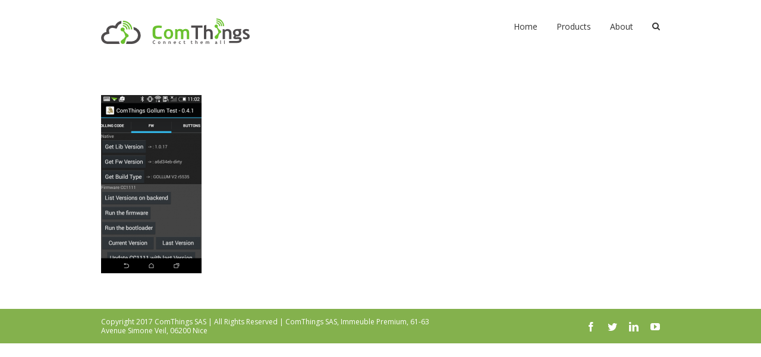

--- FILE ---
content_type: text/html; charset=UTF-8
request_url: https://www.comthings.com/gollum-pre-order/screenshot_2015-12-07-11-02-48/
body_size: 10434
content:
<!DOCTYPE html>
<html class="" lang="en-US" prefix="og: http://ogp.me/ns# fb: http://ogp.me/ns/fb#">
<head>
	<meta http-equiv="X-UA-Compatible" content="IE=edge" />
	<meta http-equiv="Content-Type" content="text/html; charset=utf-8"/>
	<meta name="viewport" content="width=device-width, initial-scale=1" />
	<meta name='robots' content='index, follow, max-image-preview:large, max-snippet:-1, max-video-preview:-1' />

<!-- Google Tag Manager for WordPress by gtm4wp.com -->
<script data-cfasync="false" data-pagespeed-no-defer>
	var gtm4wp_datalayer_name = "dataLayer";
	var dataLayer = dataLayer || [];
</script>
<!-- End Google Tag Manager for WordPress by gtm4wp.com -->
	<!-- This site is optimized with the Yoast SEO plugin v20.0 - https://yoast.com/wordpress/plugins/seo/ -->
	<title>Gollum FW info - ComThings</title>
	<link rel="canonical" href="https://www.comthings.com/gollum-pre-order/screenshot_2015-12-07-11-02-48/" />
	<meta property="og:locale" content="en_US" />
	<meta property="og:type" content="article" />
	<meta property="og:title" content="Gollum FW info - ComThings" />
	<meta property="og:url" content="https://www.comthings.com/gollum-pre-order/screenshot_2015-12-07-11-02-48/" />
	<meta property="og:site_name" content="ComThings" />
	<meta property="article:publisher" content="https://www.facebook.com/ComThings" />
	<meta property="article:modified_time" content="2015-12-07T10:35:59+00:00" />
	<meta property="og:image" content="https://www.comthings.com/gollum-pre-order/screenshot_2015-12-07-11-02-48" />
	<meta property="og:image:width" content="480" />
	<meta property="og:image:height" content="854" />
	<meta property="og:image:type" content="image/png" />
	<script type="application/ld+json" class="yoast-schema-graph">{"@context":"https://schema.org","@graph":[{"@type":"WebPage","@id":"https://www.comthings.com/gollum-pre-order/screenshot_2015-12-07-11-02-48/","url":"https://www.comthings.com/gollum-pre-order/screenshot_2015-12-07-11-02-48/","name":"Gollum FW info - ComThings","isPartOf":{"@id":"https://www.comthings.com/#website"},"primaryImageOfPage":{"@id":"https://www.comthings.com/gollum-pre-order/screenshot_2015-12-07-11-02-48/#primaryimage"},"image":{"@id":"https://www.comthings.com/gollum-pre-order/screenshot_2015-12-07-11-02-48/#primaryimage"},"thumbnailUrl":"https://www.comthings.com/wp/wp-content/uploads/2015/12/Screenshot_2015-12-07-11-02-48.png","datePublished":"2015-12-07T10:16:31+00:00","dateModified":"2015-12-07T10:35:59+00:00","breadcrumb":{"@id":"https://www.comthings.com/gollum-pre-order/screenshot_2015-12-07-11-02-48/#breadcrumb"},"inLanguage":"en-US","potentialAction":[{"@type":"ReadAction","target":["https://www.comthings.com/gollum-pre-order/screenshot_2015-12-07-11-02-48/"]}]},{"@type":"ImageObject","inLanguage":"en-US","@id":"https://www.comthings.com/gollum-pre-order/screenshot_2015-12-07-11-02-48/#primaryimage","url":"https://www.comthings.com/wp/wp-content/uploads/2015/12/Screenshot_2015-12-07-11-02-48.png","contentUrl":"https://www.comthings.com/wp/wp-content/uploads/2015/12/Screenshot_2015-12-07-11-02-48.png","width":480,"height":854},{"@type":"BreadcrumbList","@id":"https://www.comthings.com/gollum-pre-order/screenshot_2015-12-07-11-02-48/#breadcrumb","itemListElement":[{"@type":"ListItem","position":1,"name":"Home","item":"https://www.comthings.com/"},{"@type":"ListItem","position":2,"name":"Gollum Pre-Order","item":"https://www.comthings.com/gollum-pre-order/"},{"@type":"ListItem","position":3,"name":"Gollum FW info"}]},{"@type":"WebSite","@id":"https://www.comthings.com/#website","url":"https://www.comthings.com/","name":"ComThings","description":"RF penetration testing tools for professionals and Law Enforcement Agencies","publisher":{"@id":"https://www.comthings.com/#organization"},"potentialAction":[{"@type":"SearchAction","target":{"@type":"EntryPoint","urlTemplate":"https://www.comthings.com/?s={search_term_string}"},"query-input":"required name=search_term_string"}],"inLanguage":"en-US"},{"@type":"Organization","@id":"https://www.comthings.com/#organization","name":"ComThings","url":"https://www.comthings.com/","logo":{"@type":"ImageObject","inLanguage":"en-US","@id":"https://www.comthings.com/#/schema/logo/image/","url":"https://www.comthings.com/wp/wp-content/uploads/2015/09/ComThings_logo_only_no_bg_square.png","contentUrl":"https://www.comthings.com/wp/wp-content/uploads/2015/09/ComThings_logo_only_no_bg_square.png","width":212,"height":186,"caption":"ComThings"},"image":{"@id":"https://www.comthings.com/#/schema/logo/image/"},"sameAs":["https://www.linkedin.com/company/comthings","https://www.facebook.com/ComThings","https://twitter.com/ComThingsSAS"]}]}</script>
	<!-- / Yoast SEO plugin. -->


<link rel='dns-prefetch' href='//fonts.googleapis.com' />
<link rel="alternate" type="application/rss+xml" title="ComThings &raquo; Feed" href="https://www.comthings.com/feed/" />
<link rel="alternate" type="application/rss+xml" title="ComThings &raquo; Comments Feed" href="https://www.comthings.com/comments/feed/" />
					<link rel="shortcut icon" href="https://www.comthings.com/wp/wp-content/uploads/2014/06/favicon.ico" type="image/x-icon" />
		
					<!-- For iPhone -->
			<link rel="apple-touch-icon" href="https://www.comthings.com/wp/wp-content/uploads/2016/04/apple-touch-icon-57x57.png">
		
					<!-- For iPhone Retina display -->
			<link rel="apple-touch-icon" sizes="114x114" href="https://www.comthings.com/wp/wp-content/uploads/2016/04/apple-touch-icon-114x114.png">
		
					<!-- For iPad -->
			<link rel="apple-touch-icon" sizes="72x72" href="https://www.comthings.com/wp/wp-content/uploads/2016/04/apple-touch-icon-72x72.png">
		
					<!-- For iPad Retina display -->
			<link rel="apple-touch-icon" sizes="144x144" href="https://www.comthings.com/wp/wp-content/uploads/2016/04/apple-touch-icon-144x144.png">
				<link rel="alternate" type="application/rss+xml" title="ComThings &raquo; Gollum FW info Comments Feed" href="https://www.comthings.com/gollum-pre-order/screenshot_2015-12-07-11-02-48/feed/" />
<link rel="alternate" title="oEmbed (JSON)" type="application/json+oembed" href="https://www.comthings.com/wp-json/oembed/1.0/embed?url=https%3A%2F%2Fwww.comthings.com%2Fgollum-pre-order%2Fscreenshot_2015-12-07-11-02-48%2F" />
<link rel="alternate" title="oEmbed (XML)" type="text/xml+oembed" href="https://www.comthings.com/wp-json/oembed/1.0/embed?url=https%3A%2F%2Fwww.comthings.com%2Fgollum-pre-order%2Fscreenshot_2015-12-07-11-02-48%2F&#038;format=xml" />

		<meta property="og:title" content="Gollum FW info"/>
		<meta property="og:type" content="article"/>
		<meta property="og:url" content="https://www.comthings.com/gollum-pre-order/screenshot_2015-12-07-11-02-48/"/>
		<meta property="og:site_name" content="ComThings"/>
		<meta property="og:description" content=""/>

									<meta property="og:image" content="https://www.comthings.com/wp/wp-content/uploads/2014/04/ComThings_logo_name_white_background_250_43.png"/>
							<style id='wp-img-auto-sizes-contain-inline-css' type='text/css'>
img:is([sizes=auto i],[sizes^="auto," i]){contain-intrinsic-size:3000px 1500px}
/*# sourceURL=wp-img-auto-sizes-contain-inline-css */
</style>
<link rel='stylesheet' id='flick-css' href='https://www.comthings.com/wp/wp-content/plugins/mailchimp/css/flick/flick.css?ver=6e0728ebb67d668afa587a54f804e703' type='text/css' media='all' />
<link rel='stylesheet' id='mailchimpSF_main_css-css' href='https://www.comthings.com/wp/?mcsf_action=main_css&#038;ver=6.9' type='text/css' media='all' />
<style id='wp-emoji-styles-inline-css' type='text/css'>

	img.wp-smiley, img.emoji {
		display: inline !important;
		border: none !important;
		box-shadow: none !important;
		height: 1em !important;
		width: 1em !important;
		margin: 0 0.07em !important;
		vertical-align: -0.1em !important;
		background: none !important;
		padding: 0 !important;
	}
/*# sourceURL=wp-emoji-styles-inline-css */
</style>
<link rel='stylesheet' id='wp-block-library-css' href='https://www.comthings.com/wp/wp-includes/css/dist/block-library/style.min.css?ver=6e0728ebb67d668afa587a54f804e703' type='text/css' media='all' />
<style id='global-styles-inline-css' type='text/css'>
:root{--wp--preset--aspect-ratio--square: 1;--wp--preset--aspect-ratio--4-3: 4/3;--wp--preset--aspect-ratio--3-4: 3/4;--wp--preset--aspect-ratio--3-2: 3/2;--wp--preset--aspect-ratio--2-3: 2/3;--wp--preset--aspect-ratio--16-9: 16/9;--wp--preset--aspect-ratio--9-16: 9/16;--wp--preset--color--black: #000000;--wp--preset--color--cyan-bluish-gray: #abb8c3;--wp--preset--color--white: #ffffff;--wp--preset--color--pale-pink: #f78da7;--wp--preset--color--vivid-red: #cf2e2e;--wp--preset--color--luminous-vivid-orange: #ff6900;--wp--preset--color--luminous-vivid-amber: #fcb900;--wp--preset--color--light-green-cyan: #7bdcb5;--wp--preset--color--vivid-green-cyan: #00d084;--wp--preset--color--pale-cyan-blue: #8ed1fc;--wp--preset--color--vivid-cyan-blue: #0693e3;--wp--preset--color--vivid-purple: #9b51e0;--wp--preset--gradient--vivid-cyan-blue-to-vivid-purple: linear-gradient(135deg,rgb(6,147,227) 0%,rgb(155,81,224) 100%);--wp--preset--gradient--light-green-cyan-to-vivid-green-cyan: linear-gradient(135deg,rgb(122,220,180) 0%,rgb(0,208,130) 100%);--wp--preset--gradient--luminous-vivid-amber-to-luminous-vivid-orange: linear-gradient(135deg,rgb(252,185,0) 0%,rgb(255,105,0) 100%);--wp--preset--gradient--luminous-vivid-orange-to-vivid-red: linear-gradient(135deg,rgb(255,105,0) 0%,rgb(207,46,46) 100%);--wp--preset--gradient--very-light-gray-to-cyan-bluish-gray: linear-gradient(135deg,rgb(238,238,238) 0%,rgb(169,184,195) 100%);--wp--preset--gradient--cool-to-warm-spectrum: linear-gradient(135deg,rgb(74,234,220) 0%,rgb(151,120,209) 20%,rgb(207,42,186) 40%,rgb(238,44,130) 60%,rgb(251,105,98) 80%,rgb(254,248,76) 100%);--wp--preset--gradient--blush-light-purple: linear-gradient(135deg,rgb(255,206,236) 0%,rgb(152,150,240) 100%);--wp--preset--gradient--blush-bordeaux: linear-gradient(135deg,rgb(254,205,165) 0%,rgb(254,45,45) 50%,rgb(107,0,62) 100%);--wp--preset--gradient--luminous-dusk: linear-gradient(135deg,rgb(255,203,112) 0%,rgb(199,81,192) 50%,rgb(65,88,208) 100%);--wp--preset--gradient--pale-ocean: linear-gradient(135deg,rgb(255,245,203) 0%,rgb(182,227,212) 50%,rgb(51,167,181) 100%);--wp--preset--gradient--electric-grass: linear-gradient(135deg,rgb(202,248,128) 0%,rgb(113,206,126) 100%);--wp--preset--gradient--midnight: linear-gradient(135deg,rgb(2,3,129) 0%,rgb(40,116,252) 100%);--wp--preset--font-size--small: 13px;--wp--preset--font-size--medium: 20px;--wp--preset--font-size--large: 36px;--wp--preset--font-size--x-large: 42px;--wp--preset--spacing--20: 0.44rem;--wp--preset--spacing--30: 0.67rem;--wp--preset--spacing--40: 1rem;--wp--preset--spacing--50: 1.5rem;--wp--preset--spacing--60: 2.25rem;--wp--preset--spacing--70: 3.38rem;--wp--preset--spacing--80: 5.06rem;--wp--preset--shadow--natural: 6px 6px 9px rgba(0, 0, 0, 0.2);--wp--preset--shadow--deep: 12px 12px 50px rgba(0, 0, 0, 0.4);--wp--preset--shadow--sharp: 6px 6px 0px rgba(0, 0, 0, 0.2);--wp--preset--shadow--outlined: 6px 6px 0px -3px rgb(255, 255, 255), 6px 6px rgb(0, 0, 0);--wp--preset--shadow--crisp: 6px 6px 0px rgb(0, 0, 0);}:where(.is-layout-flex){gap: 0.5em;}:where(.is-layout-grid){gap: 0.5em;}body .is-layout-flex{display: flex;}.is-layout-flex{flex-wrap: wrap;align-items: center;}.is-layout-flex > :is(*, div){margin: 0;}body .is-layout-grid{display: grid;}.is-layout-grid > :is(*, div){margin: 0;}:where(.wp-block-columns.is-layout-flex){gap: 2em;}:where(.wp-block-columns.is-layout-grid){gap: 2em;}:where(.wp-block-post-template.is-layout-flex){gap: 1.25em;}:where(.wp-block-post-template.is-layout-grid){gap: 1.25em;}.has-black-color{color: var(--wp--preset--color--black) !important;}.has-cyan-bluish-gray-color{color: var(--wp--preset--color--cyan-bluish-gray) !important;}.has-white-color{color: var(--wp--preset--color--white) !important;}.has-pale-pink-color{color: var(--wp--preset--color--pale-pink) !important;}.has-vivid-red-color{color: var(--wp--preset--color--vivid-red) !important;}.has-luminous-vivid-orange-color{color: var(--wp--preset--color--luminous-vivid-orange) !important;}.has-luminous-vivid-amber-color{color: var(--wp--preset--color--luminous-vivid-amber) !important;}.has-light-green-cyan-color{color: var(--wp--preset--color--light-green-cyan) !important;}.has-vivid-green-cyan-color{color: var(--wp--preset--color--vivid-green-cyan) !important;}.has-pale-cyan-blue-color{color: var(--wp--preset--color--pale-cyan-blue) !important;}.has-vivid-cyan-blue-color{color: var(--wp--preset--color--vivid-cyan-blue) !important;}.has-vivid-purple-color{color: var(--wp--preset--color--vivid-purple) !important;}.has-black-background-color{background-color: var(--wp--preset--color--black) !important;}.has-cyan-bluish-gray-background-color{background-color: var(--wp--preset--color--cyan-bluish-gray) !important;}.has-white-background-color{background-color: var(--wp--preset--color--white) !important;}.has-pale-pink-background-color{background-color: var(--wp--preset--color--pale-pink) !important;}.has-vivid-red-background-color{background-color: var(--wp--preset--color--vivid-red) !important;}.has-luminous-vivid-orange-background-color{background-color: var(--wp--preset--color--luminous-vivid-orange) !important;}.has-luminous-vivid-amber-background-color{background-color: var(--wp--preset--color--luminous-vivid-amber) !important;}.has-light-green-cyan-background-color{background-color: var(--wp--preset--color--light-green-cyan) !important;}.has-vivid-green-cyan-background-color{background-color: var(--wp--preset--color--vivid-green-cyan) !important;}.has-pale-cyan-blue-background-color{background-color: var(--wp--preset--color--pale-cyan-blue) !important;}.has-vivid-cyan-blue-background-color{background-color: var(--wp--preset--color--vivid-cyan-blue) !important;}.has-vivid-purple-background-color{background-color: var(--wp--preset--color--vivid-purple) !important;}.has-black-border-color{border-color: var(--wp--preset--color--black) !important;}.has-cyan-bluish-gray-border-color{border-color: var(--wp--preset--color--cyan-bluish-gray) !important;}.has-white-border-color{border-color: var(--wp--preset--color--white) !important;}.has-pale-pink-border-color{border-color: var(--wp--preset--color--pale-pink) !important;}.has-vivid-red-border-color{border-color: var(--wp--preset--color--vivid-red) !important;}.has-luminous-vivid-orange-border-color{border-color: var(--wp--preset--color--luminous-vivid-orange) !important;}.has-luminous-vivid-amber-border-color{border-color: var(--wp--preset--color--luminous-vivid-amber) !important;}.has-light-green-cyan-border-color{border-color: var(--wp--preset--color--light-green-cyan) !important;}.has-vivid-green-cyan-border-color{border-color: var(--wp--preset--color--vivid-green-cyan) !important;}.has-pale-cyan-blue-border-color{border-color: var(--wp--preset--color--pale-cyan-blue) !important;}.has-vivid-cyan-blue-border-color{border-color: var(--wp--preset--color--vivid-cyan-blue) !important;}.has-vivid-purple-border-color{border-color: var(--wp--preset--color--vivid-purple) !important;}.has-vivid-cyan-blue-to-vivid-purple-gradient-background{background: var(--wp--preset--gradient--vivid-cyan-blue-to-vivid-purple) !important;}.has-light-green-cyan-to-vivid-green-cyan-gradient-background{background: var(--wp--preset--gradient--light-green-cyan-to-vivid-green-cyan) !important;}.has-luminous-vivid-amber-to-luminous-vivid-orange-gradient-background{background: var(--wp--preset--gradient--luminous-vivid-amber-to-luminous-vivid-orange) !important;}.has-luminous-vivid-orange-to-vivid-red-gradient-background{background: var(--wp--preset--gradient--luminous-vivid-orange-to-vivid-red) !important;}.has-very-light-gray-to-cyan-bluish-gray-gradient-background{background: var(--wp--preset--gradient--very-light-gray-to-cyan-bluish-gray) !important;}.has-cool-to-warm-spectrum-gradient-background{background: var(--wp--preset--gradient--cool-to-warm-spectrum) !important;}.has-blush-light-purple-gradient-background{background: var(--wp--preset--gradient--blush-light-purple) !important;}.has-blush-bordeaux-gradient-background{background: var(--wp--preset--gradient--blush-bordeaux) !important;}.has-luminous-dusk-gradient-background{background: var(--wp--preset--gradient--luminous-dusk) !important;}.has-pale-ocean-gradient-background{background: var(--wp--preset--gradient--pale-ocean) !important;}.has-electric-grass-gradient-background{background: var(--wp--preset--gradient--electric-grass) !important;}.has-midnight-gradient-background{background: var(--wp--preset--gradient--midnight) !important;}.has-small-font-size{font-size: var(--wp--preset--font-size--small) !important;}.has-medium-font-size{font-size: var(--wp--preset--font-size--medium) !important;}.has-large-font-size{font-size: var(--wp--preset--font-size--large) !important;}.has-x-large-font-size{font-size: var(--wp--preset--font-size--x-large) !important;}
/*# sourceURL=global-styles-inline-css */
</style>

<style id='classic-theme-styles-inline-css' type='text/css'>
/*! This file is auto-generated */
.wp-block-button__link{color:#fff;background-color:#32373c;border-radius:9999px;box-shadow:none;text-decoration:none;padding:calc(.667em + 2px) calc(1.333em + 2px);font-size:1.125em}.wp-block-file__button{background:#32373c;color:#fff;text-decoration:none}
/*# sourceURL=/wp-includes/css/classic-themes.min.css */
</style>
<link rel='stylesheet' id='cptch_stylesheet-css' href='https://www.comthings.com/wp/wp-content/plugins/captcha/css/front_end_style.css?ver=4.4.5' type='text/css' media='all' />
<link rel='stylesheet' id='dashicons-css' href='https://www.comthings.com/wp/wp-includes/css/dashicons.min.css?ver=6e0728ebb67d668afa587a54f804e703' type='text/css' media='all' />
<link rel='stylesheet' id='cptch_desktop_style-css' href='https://www.comthings.com/wp/wp-content/plugins/captcha/css/desktop_style.css?ver=4.4.5' type='text/css' media='all' />
<link rel='stylesheet' id='contact-form-7-css' href='https://www.comthings.com/wp/wp-content/plugins/contact-form-7/includes/css/styles.css?ver=5.7.2' type='text/css' media='all' />
<link rel='stylesheet' id='rs-plugin-settings-css' href='https://www.comthings.com/wp/wp-content/plugins/revslider/public/assets/css/settings.css?ver=5.4.6.4' type='text/css' media='all' />
<style id='rs-plugin-settings-inline-css' type='text/css'>
.avada_huge_white_text{position:absolute; color:#ffffff; font-size:130px; line-height:45px; font-family:museoslab500regular;   text-shadow:0px 2px 5px rgba(0,0,0,1)}.avada_huge_black_text{position:absolute; color:#000000; font-size:130px; line-height:45px; font-family:museoslab500regular}.avada_big_black_text{position:absolute; color:#6AC12F; font-size:42px; line-height:45px; font-family:PTSansRegular,Arial,Helvetica,sans-serif}.avada_big_white_text{position:absolute; color:#fff; font-size:42px; line-height:45px; font-family:museoslab500regular}.avada_big_black_text_center{position:absolute; color:#333333; font-size:38px; line-height:45px; font-family:museoslab500regular;   text-align:center}.avada_med_green_text{position:absolute; color:#A0CE4E; font-size:24px; line-height:24px; font-family:PTSansRegular,Arial,Helvetica,sans-serif}.avada_small_gray_text{position:absolute; color:#747474; font-size:13px; line-height:20px; font-family:PTSansRegular,Arial,Helvetica,sans-serif}.avada_small_white_text{position:absolute; color:#fff; font-size:13px; line-height:20px; font-family:PTSansRegular,Arial,Helvetica,sans-serif;  text-shadow:0px 2px 5px rgba(0,0,0,0.5); font-weight:700}.avada_block_black{position:absolute; color:#A0CE4E; text-shadow:none; font-size:22px; line-height:34px; padding:0px 10px; padding-top:1px;margin:0px; border-width:0px; border-style:none; background-color:#000;font-family:PTSansRegular,Arial,Helvetica,sans-serif}.avada_block_green{position:absolute; color:#000; text-shadow:none; font-size:22px; line-height:34px; padding:0px 10px; padding-top:1px;margin:0px; border-width:0px; border-style:none; background-color:#6AC12F;font-family:PTSansRegular,Arial,Helvetica,sans-serif}.avada_block_white{position:absolute; color:#fff; text-shadow:none; font-size:22px; line-height:34px; padding:0px 10px; padding-top:1px;margin:0px; border-width:0px; border-style:none; background-color:#000;font-family:PTSansRegular,Arial,Helvetica,sans-serif}.avada_block_white_trans{position:absolute; color:#fff; text-shadow:none; font-size:22px; line-height:34px; padding:0px 10px; padding-top:1px;margin:0px; border-width:0px; border-style:none; background-color:rgba(0,0,0,0.6);  font-family:PTSansRegular,Arial,Helvetica,sans-serif}
/*# sourceURL=rs-plugin-settings-inline-css */
</style>
<link rel='stylesheet' id='inbound-shortcodes-css' href='https://www.comthings.com/wp/wp-content/plugins/cta/shared/shortcodes/css/frontend-render.css?ver=6e0728ebb67d668afa587a54f804e703' type='text/css' media='all' />
<link rel='stylesheet' id='mailchimp-for-wp-checkbox-css' href='https://www.comthings.com/wp/wp-content/plugins/mailchimp-for-wp/assets/css/checkbox.min.css?ver=2.3.17' type='text/css' media='all' />
<link rel='stylesheet' id='avada-stylesheet-css' href='https://www.comthings.com/wp/wp-content/themes/Avada/assets/css/style.min.css?ver=5.3.1' type='text/css' media='all' />
<link rel='stylesheet' id='mailchimp-for-wp-form-theme-green-css' href='https://www.comthings.com/wp/wp-content/plugins/mailchimp-for-wp/assets/css/form-theme-green.min.css?ver=2.3.17' type='text/css' media='all' />
<link rel='stylesheet' id='fusion-dynamic-css-css' href='https://www.comthings.com/wp/wp-content/uploads/fusion-styles/fusion-7810.css?timestamp=1769750457&#038;ver=6.9' type='text/css' media='all' />
<link rel='stylesheet' id='avada_google_fonts-css' href='https://fonts.googleapis.com/css?family=Open+Sans%3Aregular%2Citalic%2C700%2C700italic%7CPT+Sans%3A700%7CRaleway%3Aregular&#038;subset=latin' type='text/css' media='all' />
<script type="text/javascript" src="https://www.comthings.com/wp/wp-includes/js/jquery/jquery.min.js?ver=3.7.1" id="jquery-core-js"></script>
<script type="text/javascript" src="https://www.comthings.com/wp/wp-includes/js/jquery/jquery-migrate.min.js?ver=3.4.1" id="jquery-migrate-js"></script>
<script type="text/javascript" src="https://www.comthings.com/wp/wp-content/plugins/mailchimp/js/scrollTo.js?ver=1.5.8" id="jquery_scrollto-js"></script>
<script type="text/javascript" src="https://www.comthings.com/wp/wp-includes/js/jquery/jquery.form.min.js?ver=4.3.0" id="jquery-form-js"></script>
<script type="text/javascript" id="mailchimpSF_main_js-js-extra">
/* <![CDATA[ */
var mailchimpSF = {"ajax_url":"https://www.comthings.com/"};
//# sourceURL=mailchimpSF_main_js-js-extra
/* ]]> */
</script>
<script type="text/javascript" src="https://www.comthings.com/wp/wp-content/plugins/mailchimp/js/mailchimp.js?ver=1.5.8" id="mailchimpSF_main_js-js"></script>
<script type="text/javascript" src="https://www.comthings.com/wp/wp-includes/js/jquery/ui/core.min.js?ver=1.13.3" id="jquery-ui-core-js"></script>
<script type="text/javascript" src="https://www.comthings.com/wp/wp-content/plugins/mailchimp/js/datepicker.js?ver=6e0728ebb67d668afa587a54f804e703" id="datepicker-js"></script>
<script type="text/javascript" src="https://www.comthings.com/wp/wp-content/plugins/revslider/public/assets/js/jquery.themepunch.tools.min.js?ver=5.4.6.4" id="tp-tools-js"></script>
<script type="text/javascript" src="https://www.comthings.com/wp/wp-content/plugins/revslider/public/assets/js/jquery.themepunch.revolution.min.js?ver=5.4.6.4" id="revmin-js"></script>
<script type="text/javascript" id="cta-load-variation-js-extra">
/* <![CDATA[ */
var cta_variation = {"cta_id":null,"admin_url":"https://www.comthings.com/wp/wp-admin/admin-ajax.php","home_url":"https://www.comthings.com","split_testing":"1","sticky_cta":"1","page_tracking":"on"};
//# sourceURL=cta-load-variation-js-extra
/* ]]> */
</script>
<script type="text/javascript" src="https://www.comthings.com/wp/wp-content/plugins/cta/assets/js/cta-variation.js" id="cta-load-variation-js"></script>
<script type="text/javascript" id="inbound-analytics-js-extra">
/* <![CDATA[ */
var inbound_settings = {"post_id":"7810","post_type":"attachment","variation_id":"0","ip_address":"3.22.175.252","wp_lead_data":{"lead_id":null,"lead_email":null,"lead_uid":null,"lead_nonce":null},"admin_url":"https://www.comthings.com/wp/wp-admin/admin-ajax.php","track_time":"2026/02/01 9:11:52","page_tracking":"on","search_tracking":"on","comment_tracking":"on","custom_mapping":[],"is_admin":"","ajax_nonce":"53243a7b8d"};
//# sourceURL=inbound-analytics-js-extra
/* ]]> */
</script>
<script type="text/javascript" src="https://www.comthings.com/wp/wp-content/plugins/cta/shared/assets/js/frontend/analytics/inboundAnalytics.min.js" id="inbound-analytics-js"></script>
<link rel="https://api.w.org/" href="https://www.comthings.com/wp-json/" /><link rel="alternate" title="JSON" type="application/json" href="https://www.comthings.com/wp-json/wp/v2/media/7810" /><link rel="EditURI" type="application/rsd+xml" title="RSD" href="https://www.comthings.com/wp/xmlrpc.php?rsd" />
<script type="text/javascript">
        jQuery(function($) {
            $('.date-pick').each(function() {
                var format = $(this).data('format') || 'mm/dd/yyyy';
                format = format.replace(/yyyy/i, 'yy');
                $(this).datepicker({
                    autoFocusNextInput: true,
                    constrainInput: false,
                    changeMonth: true,
                    changeYear: true,
                    beforeShow: function(input, inst) { $('#ui-datepicker-div').addClass('show'); },
                    dateFormat: format.toLowerCase(),
                });
            });
            d = new Date();
            $('.birthdate-pick').each(function() {
                var format = $(this).data('format') || 'mm/dd';
                format = format.replace(/yyyy/i, 'yy');
                $(this).datepicker({
                    autoFocusNextInput: true,
                    constrainInput: false,
                    changeMonth: true,
                    changeYear: false,
                    minDate: new Date(d.getFullYear(), 1-1, 1),
                    maxDate: new Date(d.getFullYear(), 12-1, 31),
                    beforeShow: function(input, inst) { $('#ui-datepicker-div').removeClass('show'); },
                    dateFormat: format.toLowerCase(),
                });

            });

        });
    </script>

<!-- Google Tag Manager for WordPress by gtm4wp.com -->
<!-- GTM Container placement set to footer -->
<script data-cfasync="false" data-pagespeed-no-defer>
	var dataLayer_content = {"pagePostType":"attachment","pagePostType2":"single-attachment","pagePostAuthor":"Djamil Elaidi"};
	dataLayer.push( dataLayer_content );
</script>
<script data-cfasync="false">
(function(w,d,s,l,i){w[l]=w[l]||[];w[l].push({'gtm.start':
new Date().getTime(),event:'gtm.js'});var f=d.getElementsByTagName(s)[0],
j=d.createElement(s),dl=l!='dataLayer'?'&l='+l:'';j.async=true;j.src=
'//www.googletagmanager.com/gtm.'+'js?id='+i+dl;f.parentNode.insertBefore(j,f);
})(window,document,'script','dataLayer','GTM-KVCHKX');
</script>
<!-- End Google Tag Manager -->
<!-- End Google Tag Manager for WordPress by gtm4wp.com --><meta name="generator" content="Powered by Slider Revolution 5.4.6.4 - responsive, Mobile-Friendly Slider Plugin for WordPress with comfortable drag and drop interface." />
		<link rel="icon" href="https://www.comthings.com/wp/wp-content/uploads/2016/01/cropped-apple-touch-icon-152x152-32x32.png" sizes="32x32" />
<link rel="icon" href="https://www.comthings.com/wp/wp-content/uploads/2016/01/cropped-apple-touch-icon-152x152-192x192.png" sizes="192x192" />
<link rel="apple-touch-icon" href="https://www.comthings.com/wp/wp-content/uploads/2016/01/cropped-apple-touch-icon-152x152-180x180.png" />
<meta name="msapplication-TileImage" content="https://www.comthings.com/wp/wp-content/uploads/2016/01/cropped-apple-touch-icon-152x152-270x270.png" />
<script type="text/javascript">function setREVStartSize(e){
				try{ var i=jQuery(window).width(),t=9999,r=0,n=0,l=0,f=0,s=0,h=0;					
					if(e.responsiveLevels&&(jQuery.each(e.responsiveLevels,function(e,f){f>i&&(t=r=f,l=e),i>f&&f>r&&(r=f,n=e)}),t>r&&(l=n)),f=e.gridheight[l]||e.gridheight[0]||e.gridheight,s=e.gridwidth[l]||e.gridwidth[0]||e.gridwidth,h=i/s,h=h>1?1:h,f=Math.round(h*f),"fullscreen"==e.sliderLayout){var u=(e.c.width(),jQuery(window).height());if(void 0!=e.fullScreenOffsetContainer){var c=e.fullScreenOffsetContainer.split(",");if (c) jQuery.each(c,function(e,i){u=jQuery(i).length>0?u-jQuery(i).outerHeight(!0):u}),e.fullScreenOffset.split("%").length>1&&void 0!=e.fullScreenOffset&&e.fullScreenOffset.length>0?u-=jQuery(window).height()*parseInt(e.fullScreenOffset,0)/100:void 0!=e.fullScreenOffset&&e.fullScreenOffset.length>0&&(u-=parseInt(e.fullScreenOffset,0))}f=u}else void 0!=e.minHeight&&f<e.minHeight&&(f=e.minHeight);e.c.closest(".rev_slider_wrapper").css({height:f})					
				}catch(d){console.log("Failure at Presize of Slider:"+d)}
			};</script>

		
	<script type="text/javascript">
		var doc = document.documentElement;
		doc.setAttribute('data-useragent', navigator.userAgent);
	</script>

	<!-- Google Tag Manager -->
<noscript><iframe src="//www.googletagmanager.com/ns.html?id=GTM-TX6HTP"
height="0" width="0" style="display:none;visibility:hidden"></iframe></noscript>
<script>(function(w,d,s,l,i){w[l]=w[l]||[];w[l].push({'gtm.start':
new Date().getTime(),event:'gtm.js'});var f=d.getElementsByTagName(s)[0],
j=d.createElement(s),dl=l!='dataLayer'?'&l='+l:'';j.async=true;j.src=
'//www.googletagmanager.com/gtm.js?id='+i+dl;f.parentNode.insertBefore(j,f);
})(window,document,'script','dataLayer','GTM-TX6HTP');</script>
<!-- End Google Tag Manager --></head>

<body data-rsssl=1 class="attachment wp-singular attachment-template-default attachmentid-7810 attachment-png wp-theme-Avada fusion-image-hovers fusion-body ltr fusion-sticky-header no-tablet-sticky-header no-mobile-sticky-header layout-wide-mode fusion-top-header menu-text-align-left mobile-menu-design-classic fusion-show-pagination-text fusion-header-layout-v1 avada-responsive avada-footer-fx-bg-parallax">
				<div id="wrapper" class="">
		<div id="home" style="position:relative;top:-1px;"></div>
		
			<header class="fusion-header-wrapper">
				<div class="fusion-header-v1 fusion-logo-left fusion-sticky-menu-1 fusion-sticky-logo- fusion-mobile-logo-  fusion-mobile-menu-design-classic">
					<div class="fusion-header-sticky-height"></div>
<div class="fusion-header">
	<div class="fusion-row">
				<div class="fusion-logo" data-margin-top="31px" data-margin-bottom="31px" data-margin-left="0px" data-margin-right="0px">
				<a class="fusion-logo-link" href="https://www.comthings.com/">
			<!-- standard logo -->
						<img src="https://www.comthings.com/wp/wp-content/uploads/2014/04/ComThings_logo_name_white_background_250_43.png" srcset="https://www.comthings.com/wp/wp-content/uploads/2014/04/ComThings_logo_name_white_background_250_43.png 1x, https://www.comthings.com/wp/wp-content/uploads/2014/04/ComThings_logo_name_white_background_500_86.png 2x" width="250" height="43" style="max-height:43px;height:auto;" alt="ComThings Logo" retina_logo_url="https://www.comthings.com/wp/wp-content/uploads/2014/04/ComThings_logo_name_white_background_500_86.png" class="fusion-standard-logo" />

			<!-- mobile logo -->
						<!-- sticky header logo -->
					</a>
		</div>		<nav class="fusion-main-menu" aria-label="Main Menu"><ul role="menubar" id="menu-ct_menu" class="fusion-menu"><li role="menuitem"  id="menu-item-8461"  class="menu-item menu-item-type-post_type menu-item-object-page menu-item-home menu-item-8461"  ><a  href="https://www.comthings.com/" class="fusion-bar-highlight"><span class="menu-text">Home</span></a></li><li role="menuitem"  id="menu-item-8597"  class="menu-item menu-item-type-custom menu-item-object-custom menu-item-has-children menu-item-8597 fusion-dropdown-menu"  ><a  href="#" class="fusion-bar-highlight"><span class="menu-text">Products</span></a><ul role="menu" class="sub-menu"><li role="menuitem"  id="menu-item-8052"  class="menu-item menu-item-type-custom menu-item-object-custom menu-item-8052 fusion-dropdown-submenu"  ><a  href="http://pandwarf.com/" class="fusion-bar-highlight"><span>PandwaRF RF Analysis Tool</span></a></li><li role="menuitem"  id="menu-item-8598"  class="menu-item menu-item-type-custom menu-item-object-custom menu-item-8598 fusion-dropdown-submenu"  ><a  href="https://rolling.pandwarf.com" class="fusion-bar-highlight"><span>Kaiju &#8211; Rolling code analyzer &#038; generator</span></a></li><li role="menuitem"  id="menu-item-8599"  class="menu-item menu-item-type-custom menu-item-object-custom menu-item-8599 fusion-dropdown-submenu"  ><a  href="https://pandwarf.com/rf-trainings/" class="fusion-bar-highlight"><span>RF Trainings</span></a></li></ul></li><li role="menuitem"  id="menu-item-8465"  class="menu-item menu-item-type-post_type menu-item-object-page menu-item-8465"  ><a  href="https://www.comthings.com/company/" class="fusion-bar-highlight"><span class="menu-text">About</span></a></li><li class="fusion-custom-menu-item fusion-main-menu-search"><a class="fusion-main-menu-icon fusion-bar-highlight" href="#" aria-hidden="true" aria-label="Search" data-title="Search" title="Search"></a><div class="fusion-custom-menu-item-contents"><form role="search" class="searchform" method="get" action="https://www.comthings.com/">
	<div class="search-table">
		<div class="search-field">
			<input type="text" value="" name="s" class="s" placeholder="Search ..." required aria-required="true" aria-label="Search ..."/>
		</div>
		<div class="search-button">
			<input type="submit" class="searchsubmit" value="&#xf002;" />
		</div>
	</div>
</form>
</div></li></ul></nav><nav class="fusion-main-menu fusion-sticky-menu" aria-label="Main Menu Sticky"><ul role="menubar" id="menu-main-menu-1" class="fusion-menu"><li role="menuitem"   class="menu-item menu-item-type-post_type menu-item-object-page menu-item-home menu-item-8461"  ><a  href="https://www.comthings.com/" class="fusion-bar-highlight"><span class="menu-text">Home</span></a></li><li role="menuitem"   class="menu-item menu-item-type-custom menu-item-object-custom menu-item-has-children menu-item-8597 fusion-dropdown-menu"  ><a  href="#" class="fusion-bar-highlight"><span class="menu-text">Products</span></a><ul role="menu" class="sub-menu"><li role="menuitem"   class="menu-item menu-item-type-custom menu-item-object-custom menu-item-8052 fusion-dropdown-submenu"  ><a  href="http://pandwarf.com/" class="fusion-bar-highlight"><span>PandwaRF RF Analysis Tool</span></a></li><li role="menuitem"   class="menu-item menu-item-type-custom menu-item-object-custom menu-item-8598 fusion-dropdown-submenu"  ><a  href="https://rolling.pandwarf.com" class="fusion-bar-highlight"><span>Kaiju &#8211; Rolling code analyzer &#038; generator</span></a></li><li role="menuitem"   class="menu-item menu-item-type-custom menu-item-object-custom menu-item-8599 fusion-dropdown-submenu"  ><a  href="https://pandwarf.com/rf-trainings/" class="fusion-bar-highlight"><span>RF Trainings</span></a></li></ul></li><li role="menuitem"   class="menu-item menu-item-type-post_type menu-item-object-page menu-item-8465"  ><a  href="https://www.comthings.com/company/" class="fusion-bar-highlight"><span class="menu-text">About</span></a></li><li class="fusion-custom-menu-item fusion-main-menu-search"><a class="fusion-main-menu-icon fusion-bar-highlight" href="#" aria-hidden="true" aria-label="Search" data-title="Search" title="Search"></a><div class="fusion-custom-menu-item-contents"><form role="search" class="searchform" method="get" action="https://www.comthings.com/">
	<div class="search-table">
		<div class="search-field">
			<input type="text" value="" name="s" class="s" placeholder="Search ..." required aria-required="true" aria-label="Search ..."/>
		</div>
		<div class="search-button">
			<input type="submit" class="searchsubmit" value="&#xf002;" />
		</div>
	</div>
</form>
</div></li></ul></nav>

<nav class="fusion-mobile-nav-holder fusion-mobile-menu-text-align-left"></nav>

	<nav class="fusion-mobile-nav-holder fusion-mobile-menu-text-align-left fusion-mobile-sticky-nav-holder"></nav>
				</div>
</div>
				</div>
				<div class="fusion-clearfix"></div>
			</header>
					
		<div id="sliders-container">
					</div>
						
							
		
						<main id="main" role="main" class="clearfix " style="">
			<div class="fusion-row" style="">
<section id="content" style="width: 100%;">
					<div id="post-7810" class="post-7810 attachment type-attachment status-inherit hentry">
			
			<span class="entry-title rich-snippet-hidden">
			Gollum FW info		</span>
	
			<span class="vcard rich-snippet-hidden">
			<span class="fn">
				<a href="https://www.comthings.com/news/author/djamil/" title="Posts by Djamil Elaidi" rel="author">Djamil Elaidi</a>			</span>
		</span>
	
			<span class="updated rich-snippet-hidden">
			2015-12-07T12:35:59+01:00		</span>
	
																			
			<div class="post-content">
				<p class="attachment"><a data-rel="iLightbox[postimages]" data-title="Gollum FW info" data-caption="" href='https://www.comthings.com/wp/wp-content/uploads/2015/12/Screenshot_2015-12-07-11-02-48.png'><img fetchpriority="high" decoding="async" width="169" height="300" src="https://www.comthings.com/wp/wp-content/uploads/2015/12/Screenshot_2015-12-07-11-02-48-169x300.png" class="attachment-medium size-medium" alt="" srcset="https://www.comthings.com/wp/wp-content/uploads/2015/12/Screenshot_2015-12-07-11-02-48-169x300.png 169w, https://www.comthings.com/wp/wp-content/uploads/2015/12/Screenshot_2015-12-07-11-02-48.png 480w" sizes="(max-width: 169px) 100vw, 169px" /></a></p>
							</div>
																					</div>
		</section>
					
				</div>  <!-- fusion-row -->
			</main>  <!-- #main -->
			
			
			
										
				<div class="fusion-footer">
					
	
	<footer id="footer" class="fusion-footer-copyright-area">
		<div class="fusion-row">
			<div class="fusion-copyright-content">

				<div class="fusion-copyright-notice">
		<div>
		Copyright 2017 ComThings SAS | All Rights Reserved | 
ComThings SAS,
Immeuble Premium,
61-63 Avenue Simone Veil, 06200 Nice	</div>
</div>
<div class="fusion-social-links-footer">
	<div class="fusion-social-networks"><div class="fusion-social-networks-wrapper"><a  class="fusion-social-network-icon fusion-tooltip fusion-facebook fusion-icon-facebook" style="color:#ffffff;" href="https://www.facebook.com/ComThings" target="_blank" data-placement="top" data-title="Facebook" data-toggle="tooltip" title="Facebook"><span class="screen-reader-text">Facebook</span></a><a  class="fusion-social-network-icon fusion-tooltip fusion-twitter fusion-icon-twitter" style="color:#ffffff;" href="https://twitter.com/ComThingsSAS" target="_blank" rel="noopener noreferrer" data-placement="top" data-title="Twitter" data-toggle="tooltip" title="Twitter"><span class="screen-reader-text">Twitter</span></a><a  class="fusion-social-network-icon fusion-tooltip fusion-linkedin fusion-icon-linkedin" style="color:#ffffff;" href="https://www.linkedin.com/company/comthings/" target="_blank" rel="noopener noreferrer" data-placement="top" data-title="Linkedin" data-toggle="tooltip" title="Linkedin"><span class="screen-reader-text">Linkedin</span></a><a  class="fusion-social-network-icon fusion-tooltip fusion-youtube fusion-icon-youtube" style="color:#ffffff;" href="https://www.youtube.com/channel/UCq028F7CzShaL_Jj0_r85pg" target="_blank" rel="noopener noreferrer" data-placement="top" data-title="YouTube" data-toggle="tooltip" title="YouTube"><span class="screen-reader-text">YouTube</span></a></div></div></div>

			</div> <!-- fusion-fusion-copyright-content -->
		</div> <!-- fusion-row -->
	</footer> <!-- #footer -->
				</div> <!-- fusion-footer -->
			
								</div> <!-- wrapper -->

								<a class="fusion-one-page-text-link fusion-page-load-link"></a>

		<script type="speculationrules">
{"prefetch":[{"source":"document","where":{"and":[{"href_matches":"/*"},{"not":{"href_matches":["/wp/wp-*.php","/wp/wp-admin/*","/wp/wp-content/uploads/*","/wp/wp-content/*","/wp/wp-content/plugins/*","/wp/wp-content/themes/Avada/*","/*\\?(.+)"]}},{"not":{"selector_matches":"a[rel~=\"nofollow\"]"}},{"not":{"selector_matches":".no-prefetch, .no-prefetch a"}}]},"eagerness":"conservative"}]}
</script>

<!-- GTM Container placement set to footer -->
<!-- Google Tag Manager (noscript) -->
				<noscript><iframe src="https://www.googletagmanager.com/ns.html?id=GTM-KVCHKX" height="0" width="0" style="display:none;visibility:hidden" aria-hidden="true"></iframe></noscript>
<!-- End Google Tag Manager (noscript) -->				<script type="text/javascript">
				jQuery( document ).ready( function() {
					var ajaxurl = 'https://www.comthings.com/wp/wp-admin/admin-ajax.php';
					if ( 0 < jQuery( '.fusion-login-nonce' ).length ) {
						jQuery.get( ajaxurl, { 'action': 'fusion_login_nonce' }, function( response ) {
							jQuery( '.fusion-login-nonce' ).html( response );
						});
					}
				});
				</script>
				<script type="text/javascript" src="https://www.comthings.com/wp/wp-content/plugins/cta/shared//shortcodes/js/spin.min.js" id="spin.min-js"></script>
<script type="text/javascript" src="https://www.comthings.com/wp/wp-content/plugins/contact-form-7/includes/swv/js/index.js?ver=5.7.2" id="swv-js"></script>
<script type="text/javascript" id="contact-form-7-js-extra">
/* <![CDATA[ */
var wpcf7 = {"api":{"root":"https://www.comthings.com/wp-json/","namespace":"contact-form-7/v1"},"cached":"1"};
//# sourceURL=contact-form-7-js-extra
/* ]]> */
</script>
<script type="text/javascript" src="https://www.comthings.com/wp/wp-content/plugins/contact-form-7/includes/js/index.js?ver=5.7.2" id="contact-form-7-js"></script>
<script type="text/javascript" src="https://www.comthings.com/wp/wp-content/plugins/duracelltomi-google-tag-manager/js/gtm4wp-contact-form-7-tracker.js?ver=1.16.2" id="gtm4wp-contact-form-7-tracker-js"></script>
<script type="text/javascript" src="https://www.comthings.com/wp/wp-content/plugins/duracelltomi-google-tag-manager/js/gtm4wp-form-move-tracker.js?ver=1.16.2" id="gtm4wp-form-move-tracker-js"></script>
<script type="text/javascript" src="https://www.comthings.com/wp/wp-includes/js/comment-reply.min.js?ver=6e0728ebb67d668afa587a54f804e703" id="comment-reply-js" async="async" data-wp-strategy="async" fetchpriority="low"></script>
<script type="text/javascript" src="https://www.comthings.com/wp/wp-content/uploads/fusion-scripts/6fbda796d1f8720ff93e8cecb88c3c43.js?timestamp=1518024821" id="fusion-scripts-js"></script>
<script id="wp-emoji-settings" type="application/json">
{"baseUrl":"https://s.w.org/images/core/emoji/17.0.2/72x72/","ext":".png","svgUrl":"https://s.w.org/images/core/emoji/17.0.2/svg/","svgExt":".svg","source":{"concatemoji":"https://www.comthings.com/wp/wp-includes/js/wp-emoji-release.min.js?ver=6e0728ebb67d668afa587a54f804e703"}}
</script>
<script type="module">
/* <![CDATA[ */
/*! This file is auto-generated */
const a=JSON.parse(document.getElementById("wp-emoji-settings").textContent),o=(window._wpemojiSettings=a,"wpEmojiSettingsSupports"),s=["flag","emoji"];function i(e){try{var t={supportTests:e,timestamp:(new Date).valueOf()};sessionStorage.setItem(o,JSON.stringify(t))}catch(e){}}function c(e,t,n){e.clearRect(0,0,e.canvas.width,e.canvas.height),e.fillText(t,0,0);t=new Uint32Array(e.getImageData(0,0,e.canvas.width,e.canvas.height).data);e.clearRect(0,0,e.canvas.width,e.canvas.height),e.fillText(n,0,0);const a=new Uint32Array(e.getImageData(0,0,e.canvas.width,e.canvas.height).data);return t.every((e,t)=>e===a[t])}function p(e,t){e.clearRect(0,0,e.canvas.width,e.canvas.height),e.fillText(t,0,0);var n=e.getImageData(16,16,1,1);for(let e=0;e<n.data.length;e++)if(0!==n.data[e])return!1;return!0}function u(e,t,n,a){switch(t){case"flag":return n(e,"\ud83c\udff3\ufe0f\u200d\u26a7\ufe0f","\ud83c\udff3\ufe0f\u200b\u26a7\ufe0f")?!1:!n(e,"\ud83c\udde8\ud83c\uddf6","\ud83c\udde8\u200b\ud83c\uddf6")&&!n(e,"\ud83c\udff4\udb40\udc67\udb40\udc62\udb40\udc65\udb40\udc6e\udb40\udc67\udb40\udc7f","\ud83c\udff4\u200b\udb40\udc67\u200b\udb40\udc62\u200b\udb40\udc65\u200b\udb40\udc6e\u200b\udb40\udc67\u200b\udb40\udc7f");case"emoji":return!a(e,"\ud83e\u1fac8")}return!1}function f(e,t,n,a){let r;const o=(r="undefined"!=typeof WorkerGlobalScope&&self instanceof WorkerGlobalScope?new OffscreenCanvas(300,150):document.createElement("canvas")).getContext("2d",{willReadFrequently:!0}),s=(o.textBaseline="top",o.font="600 32px Arial",{});return e.forEach(e=>{s[e]=t(o,e,n,a)}),s}function r(e){var t=document.createElement("script");t.src=e,t.defer=!0,document.head.appendChild(t)}a.supports={everything:!0,everythingExceptFlag:!0},new Promise(t=>{let n=function(){try{var e=JSON.parse(sessionStorage.getItem(o));if("object"==typeof e&&"number"==typeof e.timestamp&&(new Date).valueOf()<e.timestamp+604800&&"object"==typeof e.supportTests)return e.supportTests}catch(e){}return null}();if(!n){if("undefined"!=typeof Worker&&"undefined"!=typeof OffscreenCanvas&&"undefined"!=typeof URL&&URL.createObjectURL&&"undefined"!=typeof Blob)try{var e="postMessage("+f.toString()+"("+[JSON.stringify(s),u.toString(),c.toString(),p.toString()].join(",")+"));",a=new Blob([e],{type:"text/javascript"});const r=new Worker(URL.createObjectURL(a),{name:"wpTestEmojiSupports"});return void(r.onmessage=e=>{i(n=e.data),r.terminate(),t(n)})}catch(e){}i(n=f(s,u,c,p))}t(n)}).then(e=>{for(const n in e)a.supports[n]=e[n],a.supports.everything=a.supports.everything&&a.supports[n],"flag"!==n&&(a.supports.everythingExceptFlag=a.supports.everythingExceptFlag&&a.supports[n]);var t;a.supports.everythingExceptFlag=a.supports.everythingExceptFlag&&!a.supports.flag,a.supports.everything||((t=a.source||{}).concatemoji?r(t.concatemoji):t.wpemoji&&t.twemoji&&(r(t.twemoji),r(t.wpemoji)))});
//# sourceURL=https://www.comthings.com/wp/wp-includes/js/wp-emoji-loader.min.js
/* ]]> */
</script>
	</body>
</html>


--- FILE ---
content_type: text/plain
request_url: https://www.google-analytics.com/j/collect?v=1&_v=j102&a=1342793753&t=pageview&_s=1&dl=https%3A%2F%2Fwww.comthings.com%2Fgollum-pre-order%2Fscreenshot_2015-12-07-11-02-48%2F&ul=en-us%40posix&dt=Gollum%20FW%20info%20-%20ComThings&sr=1280x720&vp=1280x720&_u=YEBAAAABAAAAAC~&jid=1906769798&gjid=2088669627&cid=873900087.1769933515&tid=UA-51510466-1&_gid=1755329313.1769933515&_r=1&_slc=1&gtm=45He61r1h1n71KVCHKXv71273608za200zd71273608&gcd=13l3l3l3l1l1&dma=0&tag_exp=103116026~103200004~104527906~104528501~104684208~104684211~115495939~115616986~115938466~115938469~116185181~116185182~116988316~117025849~117041588&z=398901762
body_size: -451
content:
2,cG-J3VBVMTJPG